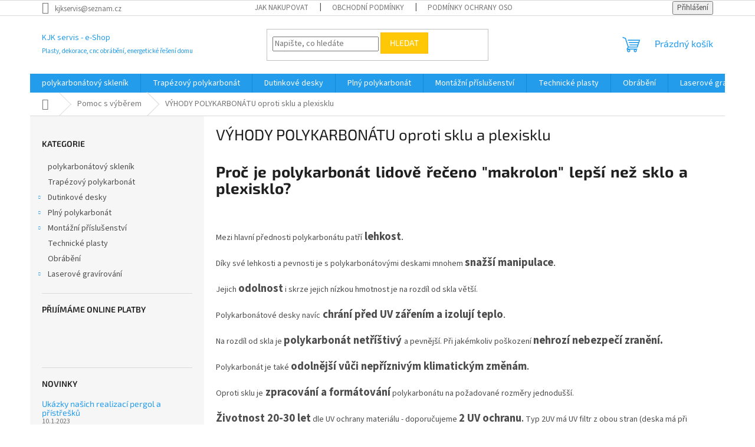

--- FILE ---
content_type: text/html; charset=utf-8
request_url: https://www.kjk-eshop.cz/pomoc-s-vyberem/vyhody-polykarbonatu/
body_size: 15463
content:
<!doctype html><html lang="cs" dir="ltr" class="header-background-light external-fonts-loaded"><head><meta charset="utf-8" /><meta name="viewport" content="width=device-width,initial-scale=1" /><title>Výhody polykarbonátu neboli makrolonu oproti sklu a plexisklu</title><link rel="preconnect" href="https://cdn.myshoptet.com" /><link rel="dns-prefetch" href="https://cdn.myshoptet.com" /><link rel="preload" href="https://cdn.myshoptet.com/prj/dist/master/cms/libs/jquery/jquery-1.11.3.min.js" as="script" /><link href="https://cdn.myshoptet.com/prj/dist/master/cms/templates/frontend_templates/shared/css/font-face/source-sans-3.css" rel="stylesheet"><link href="https://cdn.myshoptet.com/prj/dist/master/cms/templates/frontend_templates/shared/css/font-face/exo-2.css" rel="stylesheet"><link href="https://cdn.myshoptet.com/prj/dist/master/shop/dist/font-shoptet-11.css.62c94c7785ff2cea73b2.css" rel="stylesheet"><script>
dataLayer = [];
dataLayer.push({'shoptet' : {
    "pageId": 973,
    "pageType": "article",
    "currency": "CZK",
    "currencyInfo": {
        "decimalSeparator": ",",
        "exchangeRate": 1,
        "priceDecimalPlaces": 0,
        "symbol": "K\u010d",
        "symbolLeft": 0,
        "thousandSeparator": " "
    },
    "language": "cs",
    "projectId": 478875,
    "cartInfo": {
        "id": null,
        "freeShipping": false,
        "freeShippingFrom": 19000,
        "leftToFreeGift": {
            "formattedPrice": "0 K\u010d",
            "priceLeft": 0
        },
        "freeGift": false,
        "leftToFreeShipping": {
            "priceLeft": 19000,
            "dependOnRegion": 0,
            "formattedPrice": "19 000 K\u010d"
        },
        "discountCoupon": [],
        "getNoBillingShippingPrice": {
            "withoutVat": 0,
            "vat": 0,
            "withVat": 0
        },
        "cartItems": [],
        "taxMode": "ORDINARY"
    },
    "cart": [],
    "customer": {
        "priceRatio": 1,
        "priceListId": 1,
        "groupId": null,
        "registered": false,
        "mainAccount": false
    }
}});
</script>
<meta property="og:type" content="article"><meta property="og:site_name" content="kjk-eshop.cz"><meta property="og:url" content="https://www.kjk-eshop.cz/pomoc-s-vyberem/vyhody-polykarbonatu/"><meta property="og:title" content="Výhody polykarbonátu neboli makrolonu oproti sklu a plexisklu"><meta name="author" content="KJK servis - e-Shop"><meta name="web_author" content="Shoptet.cz"><meta name="dcterms.rightsHolder" content="www.kjk-eshop.cz"><meta name="robots" content="index,follow"><meta property="og:description" content="Nabízíme kvalitní polykarbonáty plné či dutinkové na pergoly, skleníky a jiné využití. Materiály skladem ihned k odběru na pobočce."><meta name="description" content="Nabízíme kvalitní polykarbonáty plné či dutinkové na pergoly, skleníky a jiné využití. Materiály skladem ihned k odběru na pobočce."><meta property="article:published_time" content="18.1.2023"><meta property="article:section" content="VÝHODY POLYKARBONÁTU oproti sklu a plexisklu"><style>:root {--color-primary: #239ceb;--color-primary-h: 204;--color-primary-s: 83%;--color-primary-l: 53%;--color-primary-hover: #1997e5;--color-primary-hover-h: 203;--color-primary-hover-s: 80%;--color-primary-hover-l: 50%;--color-secondary: #468c98;--color-secondary-h: 189;--color-secondary-s: 37%;--color-secondary-l: 44%;--color-secondary-hover: #3b7580;--color-secondary-hover-h: 190;--color-secondary-hover-s: 37%;--color-secondary-hover-l: 37%;--color-tertiary: #ffc807;--color-tertiary-h: 47;--color-tertiary-s: 100%;--color-tertiary-l: 51%;--color-tertiary-hover: #ffbb00;--color-tertiary-hover-h: 44;--color-tertiary-hover-s: 100%;--color-tertiary-hover-l: 50%;--color-header-background: #ffffff;--template-font: "Source Sans 3";--template-headings-font: "Exo 2";--header-background-url: url("[data-uri]");--cookies-notice-background: #1A1937;--cookies-notice-color: #F8FAFB;--cookies-notice-button-hover: #f5f5f5;--cookies-notice-link-hover: #27263f;--templates-update-management-preview-mode-content: "Náhled aktualizací šablony je aktivní pro váš prohlížeč."}</style>
    
    <link href="https://cdn.myshoptet.com/prj/dist/master/shop/dist/main-11.less.5a24dcbbdabfd189c152.css" rel="stylesheet" />
                <link href="https://cdn.myshoptet.com/prj/dist/master/shop/dist/mobile-header-v1-11.less.1ee105d41b5f713c21aa.css" rel="stylesheet" />
    
    <script>var shoptet = shoptet || {};</script>
    <script src="https://cdn.myshoptet.com/prj/dist/master/shop/dist/main-3g-header.js.05f199e7fd2450312de2.js"></script>
<!-- User include --><!-- /User include --><link rel="shortcut icon" href="/favicon.ico" type="image/x-icon" /><link rel="canonical" href="https://www.kjk-eshop.cz/pomoc-s-vyberem/vyhody-polykarbonatu/" />    <!-- Global site tag (gtag.js) - Google Analytics -->
    <script async src="https://www.googletagmanager.com/gtag/js?id=G-LHF1RPE01X"></script>
    <script>
        
        window.dataLayer = window.dataLayer || [];
        function gtag(){dataLayer.push(arguments);}
        

        
        gtag('js', new Date());

        
                gtag('config', 'G-LHF1RPE01X', {"groups":"GA4","send_page_view":false,"content_group":"article","currency":"CZK","page_language":"cs"});
        
        
        
        
        
        
                    gtag('event', 'page_view', {"send_to":"GA4","page_language":"cs","content_group":"article","currency":"CZK"});
        
        
        
        
        
        
        
        
        
        
        
        
        
        document.addEventListener('DOMContentLoaded', function() {
            if (typeof shoptet.tracking !== 'undefined') {
                for (var id in shoptet.tracking.bannersList) {
                    gtag('event', 'view_promotion', {
                        "send_to": "UA",
                        "promotions": [
                            {
                                "id": shoptet.tracking.bannersList[id].id,
                                "name": shoptet.tracking.bannersList[id].name,
                                "position": shoptet.tracking.bannersList[id].position
                            }
                        ]
                    });
                }
            }

            shoptet.consent.onAccept(function(agreements) {
                if (agreements.length !== 0) {
                    console.debug('gtag consent accept');
                    var gtagConsentPayload =  {
                        'ad_storage': agreements.includes(shoptet.config.cookiesConsentOptPersonalisation)
                            ? 'granted' : 'denied',
                        'analytics_storage': agreements.includes(shoptet.config.cookiesConsentOptAnalytics)
                            ? 'granted' : 'denied',
                                                                                                'ad_user_data': agreements.includes(shoptet.config.cookiesConsentOptPersonalisation)
                            ? 'granted' : 'denied',
                        'ad_personalization': agreements.includes(shoptet.config.cookiesConsentOptPersonalisation)
                            ? 'granted' : 'denied',
                        };
                    console.debug('update consent data', gtagConsentPayload);
                    gtag('consent', 'update', gtagConsentPayload);
                    dataLayer.push(
                        { 'event': 'update_consent' }
                    );
                }
            });
        });
    </script>
</head><body class="desktop id-973 in-pomoc-s-vyberem template-11 type-post multiple-columns-body columns-mobile-2 columns-3 ums_forms_redesign--off ums_a11y_category_page--on ums_discussion_rating_forms--off ums_flags_display_unification--on ums_a11y_login--on mobile-header-version-1"><noscript>
    <style>
        #header {
            padding-top: 0;
            position: relative !important;
            top: 0;
        }
        .header-navigation {
            position: relative !important;
        }
        .overall-wrapper {
            margin: 0 !important;
        }
        body:not(.ready) {
            visibility: visible !important;
        }
    </style>
    <div class="no-javascript">
        <div class="no-javascript__title">Musíte změnit nastavení vašeho prohlížeče</div>
        <div class="no-javascript__text">Podívejte se na: <a href="https://www.google.com/support/bin/answer.py?answer=23852">Jak povolit JavaScript ve vašem prohlížeči</a>.</div>
        <div class="no-javascript__text">Pokud používáte software na blokování reklam, může být nutné povolit JavaScript z této stránky.</div>
        <div class="no-javascript__text">Děkujeme.</div>
    </div>
</noscript>

        <div id="fb-root"></div>
        <script>
            window.fbAsyncInit = function() {
                FB.init({
                    autoLogAppEvents : true,
                    xfbml            : true,
                    version          : 'v24.0'
                });
            };
        </script>
        <script async defer crossorigin="anonymous" src="https://connect.facebook.net/cs_CZ/sdk.js#xfbml=1&version=v24.0"></script><a href="#content" class="skip-link sr-only">Přejít na obsah</a><div class="overall-wrapper"><div class="user-action"><div class="container">
    <div class="user-action-in">
                    <div id="login" class="user-action-login popup-widget login-widget" role="dialog" aria-labelledby="loginHeading">
        <div class="popup-widget-inner">
                            <h2 id="loginHeading">Přihlášení k vašemu účtu</h2><div id="customerLogin"><form action="/action/Customer/Login/" method="post" id="formLoginIncluded" class="csrf-enabled formLogin" data-testid="formLogin"><input type="hidden" name="referer" value="" /><div class="form-group"><div class="input-wrapper email js-validated-element-wrapper no-label"><input type="email" name="email" class="form-control" autofocus placeholder="E-mailová adresa (např. jan@novak.cz)" data-testid="inputEmail" autocomplete="email" required /></div></div><div class="form-group"><div class="input-wrapper password js-validated-element-wrapper no-label"><input type="password" name="password" class="form-control" placeholder="Heslo" data-testid="inputPassword" autocomplete="current-password" required /><span class="no-display">Nemůžete vyplnit toto pole</span><input type="text" name="surname" value="" class="no-display" /></div></div><div class="form-group"><div class="login-wrapper"><button type="submit" class="btn btn-secondary btn-text btn-login" data-testid="buttonSubmit">Přihlásit se</button><div class="password-helper"><a href="/registrace/" data-testid="signup" rel="nofollow">Nová registrace</a><a href="/klient/zapomenute-heslo/" rel="nofollow">Zapomenuté heslo</a></div></div></div></form>
</div>                    </div>
    </div>

                            <div id="cart-widget" class="user-action-cart popup-widget cart-widget loader-wrapper" data-testid="popupCartWidget" role="dialog" aria-hidden="true">
    <div class="popup-widget-inner cart-widget-inner place-cart-here">
        <div class="loader-overlay">
            <div class="loader"></div>
        </div>
    </div>

    <div class="cart-widget-button">
        <a href="/kosik/" class="btn btn-conversion" id="continue-order-button" rel="nofollow" data-testid="buttonNextStep">Pokračovat do košíku</a>
    </div>
</div>
            </div>
</div>
</div><div class="top-navigation-bar" data-testid="topNavigationBar">

    <div class="container">

        <div class="top-navigation-contacts">
            <strong>Zákaznická podpora:</strong><a href="mailto:kjkservis@seznam.cz" class="project-email" data-testid="contactboxEmail"><span>kjkservis@seznam.cz</span></a>        </div>

                            <div class="top-navigation-menu">
                <div class="top-navigation-menu-trigger"></div>
                <ul class="top-navigation-bar-menu">
                                            <li class="top-navigation-menu-item-27">
                            <a href="/jak-nakupovat/">Jak nakupovat</a>
                        </li>
                                            <li class="top-navigation-menu-item-39">
                            <a href="/obchodni-podminky/">Obchodní podmínky</a>
                        </li>
                                            <li class="top-navigation-menu-item-691">
                            <a href="/podminky-ochrany-osobnich-udaju/">Podmínky ochrany osobních údajů </a>
                        </li>
                                            <li class="top-navigation-menu-item-external-19">
                            <a href="https://www.kjk-eshop.cz/montaze/" target="blank">Montážní postupy</a>
                        </li>
                                            <li class="top-navigation-menu-item-29">
                            <a href="/kontakty/">Kontakty</a>
                        </li>
                                    </ul>
                <ul class="top-navigation-bar-menu-helper"></ul>
            </div>
        
        <div class="top-navigation-tools">
            <div class="responsive-tools">
                <a href="#" class="toggle-window" data-target="search" aria-label="Hledat" data-testid="linkSearchIcon"></a>
                                                            <a href="#" class="toggle-window" data-target="login"></a>
                                                    <a href="#" class="toggle-window" data-target="navigation" aria-label="Menu" data-testid="hamburgerMenu"></a>
            </div>
                        <button class="top-nav-button top-nav-button-login toggle-window" type="button" data-target="login" aria-haspopup="dialog" aria-controls="login" aria-expanded="false" data-testid="signin"><span>Přihlášení</span></button>        </div>

    </div>

</div>
<header id="header"><div class="container navigation-wrapper">
    <div class="header-top">
        <div class="site-name-wrapper">
            <div class="site-name"><a href="/" class="text-logo" data-testid="linkWebsiteLogo"><span><span class="header__title">KJK servis - e-Shop</span><small class="motto">Plasty, dekorace, cnc obrábění, energetické řešení domu</small></span></a></div>        </div>
        <div class="search" itemscope itemtype="https://schema.org/WebSite">
            <meta itemprop="headline" content="Pomoc s výběrem"/><meta itemprop="url" content="https://www.kjk-eshop.cz"/><meta itemprop="text" content="Nabízíme kvalitní polykarbonáty plné či dutinkové na pergoly, skleníky a jiné využití. Materiály skladem ihned k odběru na pobočce."/>            <form action="/action/ProductSearch/prepareString/" method="post"
    id="formSearchForm" class="search-form compact-form js-search-main"
    itemprop="potentialAction" itemscope itemtype="https://schema.org/SearchAction" data-testid="searchForm">
    <fieldset>
        <meta itemprop="target"
            content="https://www.kjk-eshop.cz/vyhledavani/?string={string}"/>
        <input type="hidden" name="language" value="cs"/>
        
            
<input
    type="search"
    name="string"
        class="query-input form-control search-input js-search-input"
    placeholder="Napište, co hledáte"
    autocomplete="off"
    required
    itemprop="query-input"
    aria-label="Vyhledávání"
    data-testid="searchInput"
>
            <button type="submit" class="btn btn-default" data-testid="searchBtn">Hledat</button>
        
    </fieldset>
</form>
        </div>
        <div class="navigation-buttons">
                
    <a href="/kosik/" class="btn btn-icon toggle-window cart-count" data-target="cart" data-hover="true" data-redirect="true" data-testid="headerCart" rel="nofollow" aria-haspopup="dialog" aria-expanded="false" aria-controls="cart-widget">
        
                <span class="sr-only">Nákupní košík</span>
        
            <span class="cart-price visible-lg-inline-block" data-testid="headerCartPrice">
                                    Prázdný košík                            </span>
        
    
            </a>
        </div>
    </div>
    <nav id="navigation" aria-label="Hlavní menu" data-collapsible="true"><div class="navigation-in menu"><ul class="menu-level-1" role="menubar" data-testid="headerMenuItems"><li class="menu-item-1074" role="none"><a href="/polykarbonatovy-sklenik/" data-testid="headerMenuItem" role="menuitem" aria-expanded="false"><b>polykarbonátový skleník</b></a></li>
<li class="menu-item-898" role="none"><a href="/trapez/" data-testid="headerMenuItem" role="menuitem" aria-expanded="false"><b>Trapézový polykarbonát</b></a></li>
<li class="menu-item-718 ext" role="none"><a href="/dutinkove-desky/" data-testid="headerMenuItem" role="menuitem" aria-haspopup="true" aria-expanded="false"><b>Dutinkové desky</b><span class="submenu-arrow"></span></a><ul class="menu-level-2" aria-label="Dutinkové desky" tabindex="-1" role="menu"><li class="menu-item-742" role="none"><a href="/dutinkove-desky-4mm/" class="menu-image" data-testid="headerMenuItem" tabindex="-1" aria-hidden="true"><img src="data:image/svg+xml,%3Csvg%20width%3D%22140%22%20height%3D%22100%22%20xmlns%3D%22http%3A%2F%2Fwww.w3.org%2F2000%2Fsvg%22%3E%3C%2Fsvg%3E" alt="" aria-hidden="true" width="140" height="100"  data-src="https://cdn.myshoptet.com/usr/www.kjk-eshop.cz/user/categories/thumb/4_(2)-1.png" fetchpriority="low" /></a><div><a href="/dutinkove-desky-4mm/" data-testid="headerMenuItem" role="menuitem"><span>tloušťka 4mm</span></a>
                        </div></li><li class="menu-item-745" role="none"><a href="/dutinkove-desky-6mm/" class="menu-image" data-testid="headerMenuItem" tabindex="-1" aria-hidden="true"><img src="data:image/svg+xml,%3Csvg%20width%3D%22140%22%20height%3D%22100%22%20xmlns%3D%22http%3A%2F%2Fwww.w3.org%2F2000%2Fsvg%22%3E%3C%2Fsvg%3E" alt="" aria-hidden="true" width="140" height="100"  data-src="https://cdn.myshoptet.com/usr/www.kjk-eshop.cz/user/categories/thumb/6-2.png" fetchpriority="low" /></a><div><a href="/dutinkove-desky-6mm/" data-testid="headerMenuItem" role="menuitem"><span>tloušťka 6mm</span></a>
                        </div></li><li class="menu-item-748" role="none"><a href="/dutinkove-desky-8mm/" class="menu-image" data-testid="headerMenuItem" tabindex="-1" aria-hidden="true"><img src="data:image/svg+xml,%3Csvg%20width%3D%22140%22%20height%3D%22100%22%20xmlns%3D%22http%3A%2F%2Fwww.w3.org%2F2000%2Fsvg%22%3E%3C%2Fsvg%3E" alt="" aria-hidden="true" width="140" height="100"  data-src="https://cdn.myshoptet.com/usr/www.kjk-eshop.cz/user/categories/thumb/8-2.png" fetchpriority="low" /></a><div><a href="/dutinkove-desky-8mm/" data-testid="headerMenuItem" role="menuitem"><span>tloušťka 8mm</span></a>
                        </div></li><li class="menu-item-757" role="none"><a href="/dutinkove-desky-10mm/" class="menu-image" data-testid="headerMenuItem" tabindex="-1" aria-hidden="true"><img src="data:image/svg+xml,%3Csvg%20width%3D%22140%22%20height%3D%22100%22%20xmlns%3D%22http%3A%2F%2Fwww.w3.org%2F2000%2Fsvg%22%3E%3C%2Fsvg%3E" alt="" aria-hidden="true" width="140" height="100"  data-src="https://cdn.myshoptet.com/usr/www.kjk-eshop.cz/user/categories/thumb/10-1.png" fetchpriority="low" /></a><div><a href="/dutinkove-desky-10mm/" data-testid="headerMenuItem" role="menuitem"><span>tloušťka 10mm</span></a>
                        </div></li><li class="menu-item-751" role="none"><a href="/dutinkove-desky-16mm/" class="menu-image" data-testid="headerMenuItem" tabindex="-1" aria-hidden="true"><img src="data:image/svg+xml,%3Csvg%20width%3D%22140%22%20height%3D%22100%22%20xmlns%3D%22http%3A%2F%2Fwww.w3.org%2F2000%2Fsvg%22%3E%3C%2Fsvg%3E" alt="" aria-hidden="true" width="140" height="100"  data-src="https://cdn.myshoptet.com/usr/www.kjk-eshop.cz/user/categories/thumb/16-1.png" fetchpriority="low" /></a><div><a href="/dutinkove-desky-16mm/" data-testid="headerMenuItem" role="menuitem"><span>tloušťka 16mm</span></a>
                        </div></li><li class="menu-item-754" role="none"><a href="/dutinkove-desky-20mm/" class="menu-image" data-testid="headerMenuItem" tabindex="-1" aria-hidden="true"><img src="data:image/svg+xml,%3Csvg%20width%3D%22140%22%20height%3D%22100%22%20xmlns%3D%22http%3A%2F%2Fwww.w3.org%2F2000%2Fsvg%22%3E%3C%2Fsvg%3E" alt="" aria-hidden="true" width="140" height="100"  data-src="https://cdn.myshoptet.com/usr/www.kjk-eshop.cz/user/categories/thumb/20-1.png" fetchpriority="low" /></a><div><a href="/dutinkove-desky-20mm/" data-testid="headerMenuItem" role="menuitem"><span>tloušťka 20mm</span></a>
                        </div></li><li class="menu-item-892" role="none"><a href="/dutinkove-desky-25mm/" class="menu-image" data-testid="headerMenuItem" tabindex="-1" aria-hidden="true"><img src="data:image/svg+xml,%3Csvg%20width%3D%22140%22%20height%3D%22100%22%20xmlns%3D%22http%3A%2F%2Fwww.w3.org%2F2000%2Fsvg%22%3E%3C%2Fsvg%3E" alt="" aria-hidden="true" width="140" height="100"  data-src="https://cdn.myshoptet.com/usr/www.kjk-eshop.cz/user/categories/thumb/25-1.png" fetchpriority="low" /></a><div><a href="/dutinkove-desky-25mm/" data-testid="headerMenuItem" role="menuitem"><span>tloušťka 25mm</span></a>
                        </div></li><li class="menu-item-895" role="none"><a href="/dutinkove-desky-32mm/" class="menu-image" data-testid="headerMenuItem" tabindex="-1" aria-hidden="true"><img src="data:image/svg+xml,%3Csvg%20width%3D%22140%22%20height%3D%22100%22%20xmlns%3D%22http%3A%2F%2Fwww.w3.org%2F2000%2Fsvg%22%3E%3C%2Fsvg%3E" alt="" aria-hidden="true" width="140" height="100"  data-src="https://cdn.myshoptet.com/usr/www.kjk-eshop.cz/user/categories/thumb/32-1.png" fetchpriority="low" /></a><div><a href="/dutinkove-desky-32mm/" data-testid="headerMenuItem" role="menuitem"><span>tloušťka 32mm</span></a>
                        </div></li></ul></li>
<li class="menu-item-706 ext" role="none"><a href="/plasty/" data-testid="headerMenuItem" role="menuitem" aria-haspopup="true" aria-expanded="false"><b>Plný polykarbonát</b><span class="submenu-arrow"></span></a><ul class="menu-level-2" aria-label="Plný polykarbonát" tabindex="-1" role="menu"><li class="menu-item-736 has-third-level" role="none"><a href="/plny-polykarbonat/" class="menu-image" data-testid="headerMenuItem" tabindex="-1" aria-hidden="true"><img src="data:image/svg+xml,%3Csvg%20width%3D%22140%22%20height%3D%22100%22%20xmlns%3D%22http%3A%2F%2Fwww.w3.org%2F2000%2Fsvg%22%3E%3C%2Fsvg%3E" alt="" aria-hidden="true" width="140" height="100"  data-src="https://cdn.myshoptet.com/prj/dist/master/cms/templates/frontend_templates/00/img/folder.svg" fetchpriority="low" /></a><div><a href="/plny-polykarbonat/" data-testid="headerMenuItem" role="menuitem"><span>Plný polykarbonát</span></a>
                                                    <ul class="menu-level-3" role="menu">
                                                                    <li class="menu-item-835" role="none">
                                        <a href="/plny-polykarbonat-0-8/" data-testid="headerMenuItem" role="menuitem">
                                            tloušťka 0,8mm</a>,                                    </li>
                                                                    <li class="menu-item-838" role="none">
                                        <a href="/plny-polykarbonat-2mm/" data-testid="headerMenuItem" role="menuitem">
                                            toušťka 2mm</a>,                                    </li>
                                                                    <li class="menu-item-841" role="none">
                                        <a href="/plny-polykarbonat-3mm/" data-testid="headerMenuItem" role="menuitem">
                                            tloušťka 3mm</a>,                                    </li>
                                                                    <li class="menu-item-844" role="none">
                                        <a href="/plny-polykarbonat-4mm/" data-testid="headerMenuItem" role="menuitem">
                                            tloušťka 4mm</a>,                                    </li>
                                                                    <li class="menu-item-847" role="none">
                                        <a href="/plny-polykarbonat-5mm/" data-testid="headerMenuItem" role="menuitem">
                                            tloušťka 5mm</a>,                                    </li>
                                                                    <li class="menu-item-850" role="none">
                                        <a href="/plny-polykarbonat-6mm/" data-testid="headerMenuItem" role="menuitem">
                                            tloušťka 6mm</a>,                                    </li>
                                                                    <li class="menu-item-853" role="none">
                                        <a href="/plny-polykarbonat-8mm/" data-testid="headerMenuItem" role="menuitem">
                                            tloušťka 8mm</a>,                                    </li>
                                                                    <li class="menu-item-856" role="none">
                                        <a href="/plny-polykarbonat-10mm-3/" data-testid="headerMenuItem" role="menuitem">
                                            tloušťka 10mm</a>                                    </li>
                                                            </ul>
                        </div></li></ul></li>
<li class="menu-item-808 ext" role="none"><a href="/montazni-prislusenstvi/" data-testid="headerMenuItem" role="menuitem" aria-haspopup="true" aria-expanded="false"><b>Montážní příslušenství</b><span class="submenu-arrow"></span></a><ul class="menu-level-2" aria-label="Montážní příslušenství" tabindex="-1" role="menu"><li class="menu-item-811 has-third-level" role="none"><a href="/spojovaci/" class="menu-image" data-testid="headerMenuItem" tabindex="-1" aria-hidden="true"><img src="data:image/svg+xml,%3Csvg%20width%3D%22140%22%20height%3D%22100%22%20xmlns%3D%22http%3A%2F%2Fwww.w3.org%2F2000%2Fsvg%22%3E%3C%2Fsvg%3E" alt="" aria-hidden="true" width="140" height="100"  data-src="https://cdn.myshoptet.com/usr/www.kjk-eshop.cz/user/categories/thumb/al_h_profil.jpg" fetchpriority="low" /></a><div><a href="/spojovaci/" data-testid="headerMenuItem" role="menuitem"><span>Spojovací</span></a>
                                                    <ul class="menu-level-3" role="menu">
                                                                    <li class="menu-item-993" role="none">
                                        <a href="/hlinikove-profily/" data-testid="headerMenuItem" role="menuitem">
                                            Hliníkové profily</a>,                                    </li>
                                                                    <li class="menu-item-990" role="none">
                                        <a href="/plastove-profily/" data-testid="headerMenuItem" role="menuitem">
                                            Plastové profily</a>                                    </li>
                                                            </ul>
                        </div></li><li class="menu-item-814 has-third-level" role="none"><a href="/ukoncovaci/" class="menu-image" data-testid="headerMenuItem" tabindex="-1" aria-hidden="true"><img src="data:image/svg+xml,%3Csvg%20width%3D%22140%22%20height%3D%22100%22%20xmlns%3D%22http%3A%2F%2Fwww.w3.org%2F2000%2Fsvg%22%3E%3C%2Fsvg%3E" alt="" aria-hidden="true" width="140" height="100"  data-src="https://cdn.myshoptet.com/usr/www.kjk-eshop.cz/user/categories/thumb/u_profil_elox.jpg" fetchpriority="low" /></a><div><a href="/ukoncovaci/" data-testid="headerMenuItem" role="menuitem"><span>Ukončovací</span></a>
                                                    <ul class="menu-level-3" role="menu">
                                                                    <li class="menu-item-996" role="none">
                                        <a href="/hlinikove-profily-2/" data-testid="headerMenuItem" role="menuitem">
                                            Hliníkové profily</a>,                                    </li>
                                                                    <li class="menu-item-999" role="none">
                                        <a href="/plastove-profily-2/" data-testid="headerMenuItem" role="menuitem">
                                            Plastové profily</a>                                    </li>
                                                            </ul>
                        </div></li><li class="menu-item-817" role="none"><a href="/ostatni/" class="menu-image" data-testid="headerMenuItem" tabindex="-1" aria-hidden="true"><img src="data:image/svg+xml,%3Csvg%20width%3D%22140%22%20height%3D%22100%22%20xmlns%3D%22http%3A%2F%2Fwww.w3.org%2F2000%2Fsvg%22%3E%3C%2Fsvg%3E" alt="" aria-hidden="true" width="140" height="100"  data-src="https://cdn.myshoptet.com/usr/www.kjk-eshop.cz/user/categories/thumb/hlinikov___p__ska-50m-1.jpg" fetchpriority="low" /></a><div><a href="/ostatni/" data-testid="headerMenuItem" role="menuitem"><span>Ostatní</span></a>
                        </div></li><li class="menu-item-925 has-third-level" role="none"><a href="/pro-dutinkove-desky/" class="menu-image" data-testid="headerMenuItem" tabindex="-1" aria-hidden="true"><img src="data:image/svg+xml,%3Csvg%20width%3D%22140%22%20height%3D%22100%22%20xmlns%3D%22http%3A%2F%2Fwww.w3.org%2F2000%2Fsvg%22%3E%3C%2Fsvg%3E" alt="" aria-hidden="true" width="140" height="100"  data-src="https://cdn.myshoptet.com/usr/www.kjk-eshop.cz/user/categories/thumb/20220215_102529-1.jpg" fetchpriority="low" /></a><div><a href="/pro-dutinkove-desky/" data-testid="headerMenuItem" role="menuitem"><span>Pro dutinkové desky</span></a>
                                                    <ul class="menu-level-3" role="menu">
                                                                    <li class="menu-item-1041" role="none">
                                        <a href="/dle-tloustky-desky/" data-testid="headerMenuItem" role="menuitem">
                                            Dle tloušťky desky</a>,                                    </li>
                                                                    <li class="menu-item-934" role="none">
                                        <a href="/spojovace/" data-testid="headerMenuItem" role="menuitem">
                                            Spojovací</a>,                                    </li>
                                                                    <li class="menu-item-937" role="none">
                                        <a href="/ukoncovaci-2/" data-testid="headerMenuItem" role="menuitem">
                                            Ukončovací</a>,                                    </li>
                                                                    <li class="menu-item-940" role="none">
                                        <a href="/ostatni-2/" data-testid="headerMenuItem" role="menuitem">
                                            Ostatní</a>                                    </li>
                                                            </ul>
                        </div></li><li class="menu-item-928 has-third-level" role="none"><a href="/pro-plny-polykarbonat/" class="menu-image" data-testid="headerMenuItem" tabindex="-1" aria-hidden="true"><img src="data:image/svg+xml,%3Csvg%20width%3D%22140%22%20height%3D%22100%22%20xmlns%3D%22http%3A%2F%2Fwww.w3.org%2F2000%2Fsvg%22%3E%3C%2Fsvg%3E" alt="" aria-hidden="true" width="140" height="100"  data-src="https://cdn.myshoptet.com/usr/www.kjk-eshop.cz/user/categories/thumb/20220215_101150.jpg" fetchpriority="low" /></a><div><a href="/pro-plny-polykarbonat/" data-testid="headerMenuItem" role="menuitem"><span>Pro plný polykarbonát</span></a>
                                                    <ul class="menu-level-3" role="menu">
                                                                    <li class="menu-item-943" role="none">
                                        <a href="/spojovaci-2/" data-testid="headerMenuItem" role="menuitem">
                                            Spojovací</a>,                                    </li>
                                                                    <li class="menu-item-946" role="none">
                                        <a href="/ukoncovaci-3/" data-testid="headerMenuItem" role="menuitem">
                                            Ukončovací</a>,                                    </li>
                                                                    <li class="menu-item-949" role="none">
                                        <a href="/ostatni-3/" data-testid="headerMenuItem" role="menuitem">
                                            Ostatní</a>                                    </li>
                                                            </ul>
                        </div></li><li class="menu-item-931 has-third-level" role="none"><a href="/pro-trapezovy-polykarbonat--a-vlny/" class="menu-image" data-testid="headerMenuItem" tabindex="-1" aria-hidden="true"><img src="data:image/svg+xml,%3Csvg%20width%3D%22140%22%20height%3D%22100%22%20xmlns%3D%22http%3A%2F%2Fwww.w3.org%2F2000%2Fsvg%22%3E%3C%2Fsvg%3E" alt="" aria-hidden="true" width="140" height="100"  data-src="https://cdn.myshoptet.com/usr/www.kjk-eshop.cz/user/categories/thumb/20220215_102457.jpg" fetchpriority="low" /></a><div><a href="/pro-trapezovy-polykarbonat--a-vlny/" data-testid="headerMenuItem" role="menuitem"><span>Pro trapézový polykarbonát  a vlny</span></a>
                                                    <ul class="menu-level-3" role="menu">
                                                                    <li class="menu-item-952" role="none">
                                        <a href="/spojovaci-3/" data-testid="headerMenuItem" role="menuitem">
                                            Spojovací</a>,                                    </li>
                                                                    <li class="menu-item-958" role="none">
                                        <a href="/ostatni-4/" data-testid="headerMenuItem" role="menuitem">
                                            Ostatní</a>                                    </li>
                                                            </ul>
                        </div></li></ul></li>
<li class="menu-item-820" role="none"><a href="/technicke-plasty/" data-testid="headerMenuItem" role="menuitem" aria-expanded="false"><b>Technické plasty</b></a></li>
<li class="menu-item-712" role="none"><a href="/obrabeni/" data-testid="headerMenuItem" role="menuitem" aria-expanded="false"><b>Obrábění</b></a></li>
<li class="menu-item-715 ext" role="none"><a href="/laser/" data-testid="headerMenuItem" role="menuitem" aria-haspopup="true" aria-expanded="false"><b>Laserové gravírování</b><span class="submenu-arrow"></span></a><ul class="menu-level-2" aria-label="Laserové gravírování" tabindex="-1" role="menu"><li class="menu-item-979" role="none"><a href="/informacni-cedule/" class="menu-image" data-testid="headerMenuItem" tabindex="-1" aria-hidden="true"><img src="data:image/svg+xml,%3Csvg%20width%3D%22140%22%20height%3D%22100%22%20xmlns%3D%22http%3A%2F%2Fwww.w3.org%2F2000%2Fsvg%22%3E%3C%2Fsvg%3E" alt="" aria-hidden="true" width="140" height="100"  data-src="https://cdn.myshoptet.com/usr/www.kjk-eshop.cz/user/categories/thumb/deska-vchod-firmy.png" fetchpriority="low" /></a><div><a href="/informacni-cedule/" data-testid="headerMenuItem" role="menuitem"><span>Informační cedule</span></a>
                        </div></li><li class="menu-item-724 has-third-level" role="none"><a href="/preklizka/" class="menu-image" data-testid="headerMenuItem" tabindex="-1" aria-hidden="true"><img src="data:image/svg+xml,%3Csvg%20width%3D%22140%22%20height%3D%22100%22%20xmlns%3D%22http%3A%2F%2Fwww.w3.org%2F2000%2Fsvg%22%3E%3C%2Fsvg%3E" alt="" aria-hidden="true" width="140" height="100"  data-src="https://cdn.myshoptet.com/usr/www.kjk-eshop.cz/user/categories/thumb/20210205_134822.jpg" fetchpriority="low" /></a><div><a href="/preklizka/" data-testid="headerMenuItem" role="menuitem"><span>Překližka a hliník</span></a>
                                                    <ul class="menu-level-3" role="menu">
                                                                    <li class="menu-item-769" role="none">
                                        <a href="/svatba/" data-testid="headerMenuItem" role="menuitem">
                                            Svatba</a>,                                    </li>
                                                                    <li class="menu-item-766" role="none">
                                        <a href="/originalni-darky/" data-testid="headerMenuItem" role="menuitem">
                                            originální dárky</a>,                                    </li>
                                                                    <li class="menu-item-778" role="none">
                                        <a href="/polotovary-pro-tvoreni/" data-testid="headerMenuItem" role="menuitem">
                                            polotovary pro tvoření</a>,                                    </li>
                                                                    <li class="menu-item-784" role="none">
                                        <a href="/3d-dekorace/" data-testid="headerMenuItem" role="menuitem">
                                            3D dekorace</a>,                                    </li>
                                                                    <li class="menu-item-787" role="none">
                                        <a href="/3d-puzzle/" data-testid="headerMenuItem" role="menuitem">
                                            3D puzzle</a>,                                    </li>
                                                                    <li class="menu-item-793" role="none">
                                        <a href="/dekorace/" data-testid="headerMenuItem" role="menuitem">
                                            dekorace</a>                                    </li>
                                                            </ul>
                        </div></li><li class="menu-item-730" role="none"><a href="/plexisklo/" class="menu-image" data-testid="headerMenuItem" tabindex="-1" aria-hidden="true"><img src="data:image/svg+xml,%3Csvg%20width%3D%22140%22%20height%3D%22100%22%20xmlns%3D%22http%3A%2F%2Fwww.w3.org%2F2000%2Fsvg%22%3E%3C%2Fsvg%3E" alt="" aria-hidden="true" width="140" height="100"  data-src="https://cdn.myshoptet.com/usr/www.kjk-eshop.cz/user/categories/thumb/img_20220204_093330.jpg" fetchpriority="low" /></a><div><a href="/plexisklo/" data-testid="headerMenuItem" role="menuitem"><span>Plexisklo</span></a>
                        </div></li><li class="menu-item-976" role="none"><a href="/levne-nahrobni-desky/" class="menu-image" data-testid="headerMenuItem" tabindex="-1" aria-hidden="true"><img src="data:image/svg+xml,%3Csvg%20width%3D%22140%22%20height%3D%22100%22%20xmlns%3D%22http%3A%2F%2Fwww.w3.org%2F2000%2Fsvg%22%3E%3C%2Fsvg%3E" alt="" aria-hidden="true" width="140" height="100"  data-src="https://cdn.myshoptet.com/usr/www.kjk-eshop.cz/user/categories/thumb/20211129_092814.jpg" fetchpriority="low" /></a><div><a href="/levne-nahrobni-desky/" data-testid="headerMenuItem" role="menuitem"><span>Levné náhrobní desky</span></a>
                        </div></li></ul></li>
<li class="menu-item-29" role="none"><a href="/kontakty/" data-testid="headerMenuItem" role="menuitem" aria-expanded="false"><b>Kontakty</b></a></li>
</ul>
    <ul class="navigationActions" role="menu">
                            <li role="none">
                                    <a href="/login/?backTo=%2Fpomoc-s-vyberem%2Fvyhody-polykarbonatu%2F" rel="nofollow" data-testid="signin" role="menuitem"><span>Přihlášení</span></a>
                            </li>
                        </ul>
</div><span class="navigation-close"></span></nav><div class="menu-helper" data-testid="hamburgerMenu"><span>Více</span></div>
</div></header><!-- / header -->


                    <div class="container breadcrumbs-wrapper">
            <div class="breadcrumbs navigation-home-icon-wrapper" itemscope itemtype="https://schema.org/BreadcrumbList">
                                                                            <span id="navigation-first" data-basetitle="KJK servis - e-Shop" itemprop="itemListElement" itemscope itemtype="https://schema.org/ListItem">
                <a href="/" itemprop="item" class="navigation-home-icon"><span class="sr-only" itemprop="name">Domů</span></a>
                <span class="navigation-bullet">/</span>
                <meta itemprop="position" content="1" />
            </span>
                                <span id="navigation-1" itemprop="itemListElement" itemscope itemtype="https://schema.org/ListItem">
                <a href="/pomoc-s-vyberem/" itemprop="item" data-testid="breadcrumbsSecondLevel"><span itemprop="name">Pomoc s výběrem</span></a>
                <span class="navigation-bullet">/</span>
                <meta itemprop="position" content="2" />
            </span>
                                            <span id="navigation-2" itemprop="itemListElement" itemscope itemtype="https://schema.org/ListItem" data-testid="breadcrumbsLastLevel">
                <meta itemprop="item" content="https://www.kjk-eshop.cz/pomoc-s-vyberem/vyhody-polykarbonatu/" />
                <meta itemprop="position" content="3" />
                <span itemprop="name" data-title="VÝHODY POLYKARBONÁTU oproti sklu a plexisklu">VÝHODY POLYKARBONÁTU oproti sklu a plexisklu</span>
            </span>
            </div>
        </div>
    
<div id="content-wrapper" class="container content-wrapper">
    
    <div class="content-wrapper-in">
                                                <aside class="sidebar sidebar-left"  data-testid="sidebarMenu">
                                                                                                <div class="sidebar-inner">
                                                                                                        <div class="box box-bg-variant box-categories">    <div class="skip-link__wrapper">
        <span id="categories-start" class="skip-link__target js-skip-link__target sr-only" tabindex="-1">&nbsp;</span>
        <a href="#categories-end" class="skip-link skip-link--start sr-only js-skip-link--start">Přeskočit kategorie</a>
    </div>

<h4>Kategorie</h4>


<div id="categories"><div class="categories cat-01 external" id="cat-1074"><div class="topic"><a href="/polykarbonatovy-sklenik/">polykarbonátový skleník<span class="cat-trigger">&nbsp;</span></a></div></div><div class="categories cat-02 expanded" id="cat-898"><div class="topic"><a href="/trapez/">Trapézový polykarbonát<span class="cat-trigger">&nbsp;</span></a></div></div><div class="categories cat-01 expandable external" id="cat-718"><div class="topic"><a href="/dutinkove-desky/">Dutinkové desky<span class="cat-trigger">&nbsp;</span></a></div>

    </div><div class="categories cat-02 expandable external" id="cat-706"><div class="topic"><a href="/plasty/">Plný polykarbonát<span class="cat-trigger">&nbsp;</span></a></div>

    </div><div class="categories cat-01 expandable external" id="cat-808"><div class="topic"><a href="/montazni-prislusenstvi/">Montážní příslušenství<span class="cat-trigger">&nbsp;</span></a></div>

    </div><div class="categories cat-02 expanded" id="cat-820"><div class="topic"><a href="/technicke-plasty/">Technické plasty<span class="cat-trigger">&nbsp;</span></a></div></div><div class="categories cat-01 external" id="cat-712"><div class="topic"><a href="/obrabeni/">Obrábění<span class="cat-trigger">&nbsp;</span></a></div></div><div class="categories cat-02 expandable external" id="cat-715"><div class="topic"><a href="/laser/">Laserové gravírování<span class="cat-trigger">&nbsp;</span></a></div>

    </div>        </div>

    <div class="skip-link__wrapper">
        <a href="#categories-start" class="skip-link skip-link--end sr-only js-skip-link--end" tabindex="-1" hidden>Přeskočit kategorie</a>
        <span id="categories-end" class="skip-link__target js-skip-link__target sr-only" tabindex="-1">&nbsp;</span>
    </div>
</div>
                                                                                                                                                                            <div class="box box-bg-default box-sm box-onlinePayments"><h4><span>Přijímáme online platby</span></h4>
<p class="text-center">
    <img src="data:image/svg+xml,%3Csvg%20width%3D%22148%22%20height%3D%2234%22%20xmlns%3D%22http%3A%2F%2Fwww.w3.org%2F2000%2Fsvg%22%3E%3C%2Fsvg%3E" alt="Loga kreditních karet" width="148" height="34"  data-src="https://cdn.myshoptet.com/prj/dist/master/cms/img/common/payment_logos/payments.png" fetchpriority="low" />
</p>
</div>
                                                                                                                                        <div class="box box-bg-variant box-sm box-section1">
                            
        <h4><span>Novinky</span></h4>
                    <div class="news-item-widget">
                                <h5 >
                <a href="/nase-novinky/ukazka-nasich-realizaci-pergol-a-pristresku/">Ukázky našich realizací pergol a přístřešků</a></h5>
                                    <time datetime="2023-01-10">
                        10.1.2023
                    </time>
                                            </div>
                    

                    </div>
                                                                                            <div class="banner"><div class="banner-wrapper banner1"><img data-src="https://cdn.myshoptet.com/usr/www.kjk-eshop.cz/user/banners/doprava_zdarma.png?6476f448" src="data:image/svg+xml,%3Csvg%20width%3D%22399%22%20height%3D%22304%22%20xmlns%3D%22http%3A%2F%2Fwww.w3.org%2F2000%2Fsvg%22%3E%3C%2Fsvg%3E" fetchpriority="low" alt="Doprava zdarma od 19 000 Kč s DPH" width="399" height="304" /></div></div>
                                            <div class="banner"><div class="banner-wrapper banner12"><a href="https://www.kjk-eshop.cz/kontakty/" data-ec-promo-id="103" class="extended-empty" ><img data-src="https://cdn.myshoptet.com/usr/www.kjk-eshop.cz/user/banners/banner-osobni.odber-opatovice.png?63c55c9f" src="data:image/svg+xml,%3Csvg%20width%3D%22353%22%20height%3D%22528%22%20xmlns%3D%22http%3A%2F%2Fwww.w3.org%2F2000%2Fsvg%22%3E%3C%2Fsvg%3E" fetchpriority="low" alt="Osobní odběr makrolon  Opatovice nad Labem" width="353" height="528" /><span class="extended-banner-texts"></span></a></div></div>
                                            <div class="banner"><div class="banner-wrapper banner16"><a href="https://www.kjk-eshop.cz/vyprodej-dutinkovy-polykarbonat/" data-ec-promo-id="121" class="extended-empty" ><img data-src="https://cdn.myshoptet.com/usr/www.kjk-eshop.cz/user/banners/v__prodej-slevy.png?64352369" src="data:image/svg+xml,%3Csvg%20width%3D%22799%22%20height%3D%22246%22%20xmlns%3D%22http%3A%2F%2Fwww.w3.org%2F2000%2Fsvg%22%3E%3C%2Fsvg%3E" fetchpriority="low" alt="Výprodej" width="799" height="246" /><span class="extended-banner-texts"></span></a></div></div>
                                        </div>
                                                            </aside>
                            <main id="content" class="content narrow">
                            <div class="content-inner">
    <div class="news-item-detail" itemscope itemtype="https://schema.org/NewsArticle">
        <meta itemscope itemprop="mainEntityOfPage"  itemType="https://schema.org/WebPage" itemid="https://www.kjk-eshop.cz/pomoc-s-vyberem/vyhody-polykarbonatu/"/>
        <meta itemprop="description" content="Proč je polykarbonát lidově řečeno &quot;makrolon&quot; lepší než sklo a plexisklo?
&amp;nbsp;
Mezi hlavní předn..." />
        <meta itemprop="datePublished" content="2023-01-18T14:29:45+0100" />
        <meta itemprop="dateModified" content="2023-02-10T16:38:37+0100" />
                            <span itemprop="author" itemscope itemtype="https://schema.org/Person">
                <meta itemprop="name" content="kjkservis s.r.o." />
            </span>
                <span itemprop="publisher" itemscope itemtype="https://schema.org/Organization">
            <meta itemprop="name" content="KJK servis - e-Shop" />
                    </span>
    
        <h1 itemprop="headline" data-testid="textArticleTitle">VÝHODY POLYKARBONÁTU oproti sklu a plexisklu</h1>

        
        <div class="text">
            <h1 style="text-align: justify;"><strong>Proč je polykarbonát lidově řečeno "makrolon" lepší než sklo a plexisklo?</strong></h1>
<p>&nbsp;</p>
<p>Mezi hlavní přednosti polykarbonátu patří<span style="font-size: 14pt;"> <strong>lehkost</strong>.</span></p>
<p>Díky své lehkosti a pevnosti je s polykarbonátovými deskami mnohem <span style="font-size: 14pt;"><strong>snažší manipulace</strong>.</span></p>
<p>Jejich <span style="font-size: 14pt;"><strong>odolnost</strong></span> i skrze jejich <span style="font-size: 11pt;">nízkou hmotnost</span> je na rozdíl od skla větší.</p>
<p>Polykarbonátové desky navíc<span style="font-size: 14pt;"><strong> chrání před UV zářením a izolují teplo</strong>.</span></p>
<p>Na rozdíl od skla je <span style="font-size: 14pt;"><strong>polykarbonát netříštivý </strong><span style="font-size: 11pt;">a pevnější</span></span>. Při jakémkoliv poškození <span style="font-size: 14pt;"><strong>nehrozí nebezpečí zranění.</strong></span></p>
<p>Polykarbonát je také <strong><span style="font-size: 14pt;">odolnější vůči nepříznivým klimatickým změnám</span>. </strong></p>
<p>Oproti sklu je<strong><span style="font-size: 14pt;"> zpracování a formátování</span></strong> polykarbonátu na požadované rozměry jednodušší.&nbsp;</p>
<p><span style="font-size: 14pt;"><strong>Životnost 20-30 let</strong></span> dle UV ochrany materiálu - doporučujeme <strong><span style="font-size: 14pt;">2 UV ochranu</span>.</strong> Typ 2UV má UV filtr z obou stran (deska má při dodání z obou stran stejnou krycí folii). Z důvodu oboustranné UV stabilizace je ideální pro balkonové příčky, zástěny a všude tam, kde je materiál v průběhu dne exponovaný slunečnímu záření z obou stran.</p>
<p><span style="font-size: 14pt;"><strong> Prakticky se nedá rozbít</strong></span> - můžete si osobně vyzkoušet na naší pobočce:)</p>
<p><span style="font-size: 14pt;"><strong>Těžce hořlavý materiál</strong></span>, tedy hoří hůře než plexi, klasifikace B, S1, d0</p>
<p><span style="font-size: 14pt;"><strong>Záruka až 10 let dle výrobce</strong></span></p>
<h1><strong></strong></h1>
        </div>

        
                    <div class="next-prev text-center">
                                    <a href="/pomoc-s-vyberem/jak-vybrat-typ-desky/" class="btn inline-block" data-testid="buttonPreviousArticle">Předchozí článek</a>
                
                            </div>
        
        
            
    </div>
</div>
                    </main>
    </div>
    
            
    
</div>
        
        
                            <footer id="footer">
                    <h2 class="sr-only">Zápatí</h2>
                    
                                                                <div class="container footer-rows">
                            
    

<div class="site-name"><a href="/" class="text-logo" data-testid="linkWebsiteLogo"><span><span class="header__title">KJK servis - e-Shop</span><small class="motto">Plasty, dekorace, cnc obrábění, energetické řešení domu</small></span></a></div>
<div class="custom-footer elements-6">
                    
                
        <div class="custom-footer__contact ">
                                                                                                            <h4><span>Kontakt</span></h4>


    <div class="contact-box no-image" data-testid="contactbox">
                            <strong data-testid="contactboxName">kjkservis s.r.o.</strong>
        
        <ul>
                            <li>
                    <span class="mail" data-testid="contactboxEmail">
                                                    <a href="mailto:kjkservis&#64;seznam.cz">kjkservis<!---->&#64;<!---->seznam.cz</a>
                                            </span>
                </li>
            
            
                            <li>
                    <span class="cellphone">
                                                    <span data-testid="contactboxCellphone">775 305 016, 775 305 354</span>
                                            </span>
                </li>
            
            

                                    <li>
                        <span class="facebook">
                            <a href="https://www.facebook.com/kjkservis/" title="Facebook" target="_blank" data-testid="contactboxFacebook">
                                                                https://www.facebook.com/kjkservis/
                                                            </a>
                        </span>
                    </li>
                
                
                                    <li>
                        <span class="instagram">
                            <a href="https://www.instagram.com/https://www.instagram.com/kjkservisobchod/" title="Instagram" target="_blank" data-testid="contactboxInstagram">https://www.instagram.com/kjkservisobchod/</a>
                        </span>
                    </li>
                
                
                
                
                
            

        </ul>

    </div>


<script type="application/ld+json">
    {
        "@context" : "https://schema.org",
        "@type" : "Organization",
        "name" : "KJK servis - e-Shop",
        "url" : "https://www.kjk-eshop.cz",
                "employee" : "kjkservis s.r.o.",
                    "email" : "kjkservis@seznam.cz",
                            "telephone" : "775 305 016, 775 305 354",
                                
                                                                                            "sameAs" : ["https://www.facebook.com/kjkservis/\", \"\", \"https://www.instagram.com/https://www.instagram.com/kjkservisobchod/"]
            }
</script>

                                                        </div>
                    
                
        <div class="custom-footer__articles ">
                                                                                                                        <h4><span>Informace pro vás</span></h4>
    <ul>
                    <li><a href="/jak-nakupovat/">Jak nakupovat</a></li>
                    <li><a href="/obchodni-podminky/">Obchodní podmínky</a></li>
                    <li><a href="/podminky-ochrany-osobnich-udaju/">Podmínky ochrany osobních údajů </a></li>
                    <li><a href="https://www.kjk-eshop.cz/montaze/" target="blank">Montážní postupy</a></li>
                    <li><a href="/kontakty/">Kontakty</a></li>
            </ul>

                                                        </div>
                    
                
        <div class="custom-footer__section2 ">
                                                                                                                                    
        <h4><span>Poradna</span></h4>
                    <div class="news-item-widget">
                                <h5 >
                <a href="/poradna/jak-na-montaz-trapezu-a-vlny-pro-pergolu-a-pristresek/">Jak na montáž trapézového a vlnitého polykarbonátu pro pergolu a přístřešek</a></h5>
                                            </div>
                    <div class="news-item-widget">
                                <h5 >
                <a href="/poradna/jak-na-montaz-plneho-polykarbonatu-pro-pergolu--pristresek/">Jak správně namontovat plný polykarbonát na pergolu nebo přístřešek</a></h5>
                                            </div>
                    <div class="news-item-widget">
                                <h5 >
                <a href="/poradna/jak-na-montaz-dutinkovych-desek-na-pergolu--pristresek/">Jak na montáž dutinkových polykarbonátových desek na pergolu a přístřešek</a></h5>
                                            </div>
                    <div class="news-item-widget">
                                <h5 >
                <a href="/poradna/planuji-sklenik/">Plánuji skleník, náhradní desku, okno</a></h5>
                                            </div>
                    

                                                        </div>
                    
                
        <div class="custom-footer__section3 ">
                                                                                                                                    
        <h4><span>Pomoc s výběrem</span></h4>
                    <div class="news-item-widget">
                                <h5 >
                <a href="/pomoc-s-vyberem/jak-vybrat-silu-a-rozmer-desky/" target="_blank">Jak vybrat sílu a rozměr polykarbonátových desek na pergolu a přístřešek</a></h5>
                                            </div>
                    <div class="news-item-widget">
                                <h5 >
                <a href="/pomoc-s-vyberem/jak-vybrat-vhodneho-dodavatele-a-material/" target="_blank">Jak vybrat vhodného dodavatele a materiál pro polykarbonátové desky?</a></h5>
                                            </div>
                    <div class="news-item-widget">
                                <h5 >
                <a href="/pomoc-s-vyberem/jak-vybrat-barvu-desky/" target="_blank">Jak vybrat barvu desky?</a></h5>
                                            </div>
                    <div class="news-item-widget">
                                <h5 >
                <a href="/pomoc-s-vyberem/jak-vybrat-typ-desky/" target="_blank">Jak vybrat typ desky?</a></h5>
                                            </div>
                    <div class="news-item-widget">
                                <h5 >
                <a href="/pomoc-s-vyberem/vyhody-polykarbonatu/" target="_blank">VÝHODY POLYKARBONÁTU oproti sklu a plexisklu</a></h5>
                                            </div>
                    

                                                        </div>
                    
                
        <div class="custom-footer__instagram ">
                                                                                                                
                                                        </div>
                    
                
        <div class="custom-footer__facebook ">
                                                                                                                        <div id="facebookWidget">
            <h4><span>Facebook</span></h4>
                <div id="fb-widget-wrap">
        <div class="fb-page"
             data-href="https://www.facebook.com/kjkservis"
             data-width="191"
             data-height="398"
             data-hide-cover="false"
             data-show-facepile="true"
             data-show-posts="false">
            <blockquote cite="https://www.facebook.com/kjkservis" class="fb-xfbml-parse-ignore">
                <a href="https://www.facebook.com/kjkservis">KJK servis - e-Shop</a>
            </blockquote>
        </div>
    </div>

    <script>
        (function () {
            var isInstagram = /Instagram/i.test(navigator.userAgent || "");

            if (isInstagram) {
                var wrap = document.getElementById("fb-widget-wrap");
                if (wrap) {
                    wrap.innerHTML =
                        '<a href="https://www.facebook.com/kjkservis" target="_blank" rel="noopener noreferrer" class="btn btn-secondary">' +
                        'Facebook' +
                        '</a>';
                }
            }
        })();
    </script>

        </div>
    
                                                        </div>
    </div>
                        </div>
                                        
            
                    
                        <div class="container footer-bottom">
                            <span id="signature" style="display: inline-block !important; visibility: visible !important;"><a href="https://www.shoptet.cz/?utm_source=footer&utm_medium=link&utm_campaign=create_by_shoptet" class="image" target="_blank"><img src="data:image/svg+xml,%3Csvg%20width%3D%2217%22%20height%3D%2217%22%20xmlns%3D%22http%3A%2F%2Fwww.w3.org%2F2000%2Fsvg%22%3E%3C%2Fsvg%3E" data-src="https://cdn.myshoptet.com/prj/dist/master/cms/img/common/logo/shoptetLogo.svg" width="17" height="17" alt="Shoptet" class="vam" fetchpriority="low" /></a><a href="https://www.shoptet.cz/?utm_source=footer&utm_medium=link&utm_campaign=create_by_shoptet" class="title" target="_blank">Vytvořil Shoptet</a></span>
                            <span class="copyright" data-testid="textCopyright">
                                Copyright 2026 <strong>KJK servis - e-Shop</strong>. Všechna práva vyhrazena.                                                            </span>
                        </div>
                    
                    
                                            
                </footer>
                <!-- / footer -->
                    
        </div>
        <!-- / overall-wrapper -->

                    <script src="https://cdn.myshoptet.com/prj/dist/master/cms/libs/jquery/jquery-1.11.3.min.js"></script>
                <script>var shoptet = shoptet || {};shoptet.abilities = {"about":{"generation":3,"id":"11"},"config":{"category":{"product":{"image_size":"detail"}},"navigation_breakpoint":767,"number_of_active_related_products":4,"product_slider":{"autoplay":false,"autoplay_speed":3000,"loop":true,"navigation":true,"pagination":true,"shadow_size":0}},"elements":{"recapitulation_in_checkout":true},"feature":{"directional_thumbnails":false,"extended_ajax_cart":false,"extended_search_whisperer":false,"fixed_header":false,"images_in_menu":true,"product_slider":false,"simple_ajax_cart":true,"smart_labels":false,"tabs_accordion":false,"tabs_responsive":true,"top_navigation_menu":true,"user_action_fullscreen":false}};shoptet.design = {"template":{"name":"Classic","colorVariant":"11-one"},"layout":{"homepage":"catalog3","subPage":"catalog3","productDetail":"catalog3"},"colorScheme":{"conversionColor":"#468c98","conversionColorHover":"#3b7580","color1":"#239ceb","color2":"#1997e5","color3":"#ffc807","color4":"#ffbb00"},"fonts":{"heading":"Exo 2","text":"Source Sans 3"},"header":{"backgroundImage":"https:\/\/www.kjk-eshop.czdata:image\/gif;base64,R0lGODlhAQABAIAAAAAAAP\/\/\/yH5BAEAAAAALAAAAAABAAEAAAIBRAA7","image":null,"logo":null,"color":"#ffffff"},"background":{"enabled":false,"color":null,"image":null}};shoptet.config = {};shoptet.events = {};shoptet.runtime = {};shoptet.content = shoptet.content || {};shoptet.updates = {};shoptet.messages = [];shoptet.messages['lightboxImg'] = "Obrázek";shoptet.messages['lightboxOf'] = "z";shoptet.messages['more'] = "Více";shoptet.messages['cancel'] = "Zrušit";shoptet.messages['removedItem'] = "Položka byla odstraněna z košíku.";shoptet.messages['discountCouponWarning'] = "Zapomněli jste uplatnit slevový kupón. Pro pokračování jej uplatněte pomocí tlačítka vedle vstupního pole, nebo jej smažte.";shoptet.messages['charsNeeded'] = "Prosím, použijte minimálně 3 znaky!";shoptet.messages['invalidCompanyId'] = "Neplané IČ, povoleny jsou pouze číslice";shoptet.messages['needHelp'] = "Potřebujete pomoc?";shoptet.messages['showContacts'] = "Zobrazit kontakty";shoptet.messages['hideContacts'] = "Skrýt kontakty";shoptet.messages['ajaxError'] = "Došlo k chybě; obnovte prosím stránku a zkuste to znovu.";shoptet.messages['variantWarning'] = "Zvolte prosím variantu produktu.";shoptet.messages['chooseVariant'] = "Zvolte variantu";shoptet.messages['unavailableVariant'] = "Tato varianta není dostupná a není možné ji objednat.";shoptet.messages['withVat'] = "včetně DPH";shoptet.messages['withoutVat'] = "bez DPH";shoptet.messages['toCart'] = "Do košíku";shoptet.messages['emptyCart'] = "Prázdný košík";shoptet.messages['change'] = "Změnit";shoptet.messages['chosenBranch'] = "Zvolená pobočka";shoptet.messages['validatorRequired'] = "Povinné pole";shoptet.messages['validatorEmail'] = "Prosím vložte platnou e-mailovou adresu";shoptet.messages['validatorUrl'] = "Prosím vložte platnou URL adresu";shoptet.messages['validatorDate'] = "Prosím vložte platné datum";shoptet.messages['validatorNumber'] = "Vložte číslo";shoptet.messages['validatorDigits'] = "Prosím vložte pouze číslice";shoptet.messages['validatorCheckbox'] = "Zadejte prosím všechna povinná pole";shoptet.messages['validatorConsent'] = "Bez souhlasu nelze odeslat.";shoptet.messages['validatorPassword'] = "Hesla se neshodují";shoptet.messages['validatorInvalidPhoneNumber'] = "Vyplňte prosím platné telefonní číslo bez předvolby.";shoptet.messages['validatorInvalidPhoneNumberSuggestedRegion'] = "Neplatné číslo — navržený region: %1";shoptet.messages['validatorInvalidCompanyId'] = "Neplatné IČ, musí být ve tvaru jako %1";shoptet.messages['validatorFullName'] = "Nezapomněli jste příjmení?";shoptet.messages['validatorHouseNumber'] = "Prosím zadejte správné číslo domu";shoptet.messages['validatorZipCode'] = "Zadané PSČ neodpovídá zvolené zemi";shoptet.messages['validatorShortPhoneNumber'] = "Telefonní číslo musí mít min. 8 znaků";shoptet.messages['choose-personal-collection'] = "Prosím vyberte místo doručení u osobního odběru, není zvoleno.";shoptet.messages['choose-external-shipping'] = "Upřesněte prosím vybraný způsob dopravy";shoptet.messages['choose-ceska-posta'] = "Pobočka České Pošty není určena, zvolte prosím některou";shoptet.messages['choose-hupostPostaPont'] = "Pobočka Maďarské pošty není vybrána, zvolte prosím nějakou";shoptet.messages['choose-postSk'] = "Pobočka Slovenské pošty není zvolena, vyberte prosím některou";shoptet.messages['choose-ulozenka'] = "Pobočka Uloženky nebyla zvolena, prosím vyberte některou";shoptet.messages['choose-zasilkovna'] = "Pobočka Zásilkovny nebyla zvolena, prosím vyberte některou";shoptet.messages['choose-ppl-cz'] = "Pobočka PPL ParcelShop nebyla vybrána, vyberte prosím jednu";shoptet.messages['choose-glsCz'] = "Pobočka GLS ParcelShop nebyla zvolena, prosím vyberte některou";shoptet.messages['choose-dpd-cz'] = "Ani jedna z poboček služby DPD Parcel Shop nebyla zvolená, prosím vyberte si jednu z možností.";shoptet.messages['watchdogType'] = "Je zapotřebí vybrat jednu z možností u sledování produktu.";shoptet.messages['watchdog-consent-required'] = "Musíte zaškrtnout všechny povinné souhlasy";shoptet.messages['watchdogEmailEmpty'] = "Prosím vyplňte e-mail";shoptet.messages['privacyPolicy'] = 'Musíte souhlasit s ochranou osobních údajů';shoptet.messages['amountChanged'] = '(množství bylo změněno)';shoptet.messages['unavailableCombination'] = 'Není k dispozici v této kombinaci';shoptet.messages['specifyShippingMethod'] = 'Upřesněte dopravu';shoptet.messages['PIScountryOptionMoreBanks'] = 'Možnost platby z %1 bank';shoptet.messages['PIScountryOptionOneBank'] = 'Možnost platby z 1 banky';shoptet.messages['PIScurrencyInfoCZK'] = 'V měně CZK lze zaplatit pouze prostřednictvím českých bank.';shoptet.messages['PIScurrencyInfoHUF'] = 'V měně HUF lze zaplatit pouze prostřednictvím maďarských bank.';shoptet.messages['validatorVatIdWaiting'] = "Ověřujeme";shoptet.messages['validatorVatIdValid'] = "Ověřeno";shoptet.messages['validatorVatIdInvalid'] = "DIČ se nepodařilo ověřit, i přesto můžete objednávku dokončit";shoptet.messages['validatorVatIdInvalidOrderForbid'] = "Zadané DIČ nelze nyní ověřit, protože služba ověřování je dočasně nedostupná. Zkuste opakovat zadání později, nebo DIČ vymažte s vaši objednávku dokončete v režimu OSS. Případně kontaktujte prodejce.";shoptet.messages['validatorVatIdInvalidOssRegime'] = "Zadané DIČ nemůže být ověřeno, protože služba ověřování je dočasně nedostupná. Vaše objednávka bude dokončena v režimu OSS. Případně kontaktujte prodejce.";shoptet.messages['previous'] = "Předchozí";shoptet.messages['next'] = "Následující";shoptet.messages['close'] = "Zavřít";shoptet.messages['imageWithoutAlt'] = "Tento obrázek nemá popisek";shoptet.messages['newQuantity'] = "Nové množství:";shoptet.messages['currentQuantity'] = "Aktuální množství:";shoptet.messages['quantityRange'] = "Prosím vložte číslo v rozmezí %1 a %2";shoptet.messages['skipped'] = "Přeskočeno";shoptet.messages.validator = {};shoptet.messages.validator.nameRequired = "Zadejte jméno a příjmení.";shoptet.messages.validator.emailRequired = "Zadejte e-mailovou adresu (např. jan.novak@example.com).";shoptet.messages.validator.phoneRequired = "Zadejte telefonní číslo.";shoptet.messages.validator.messageRequired = "Napište komentář.";shoptet.messages.validator.descriptionRequired = shoptet.messages.validator.messageRequired;shoptet.messages.validator.captchaRequired = "Vyplňte bezpečnostní kontrolu.";shoptet.messages.validator.consentsRequired = "Potvrďte svůj souhlas.";shoptet.messages.validator.scoreRequired = "Zadejte počet hvězdiček.";shoptet.messages.validator.passwordRequired = "Zadejte heslo, které bude obsahovat min. 4 znaky.";shoptet.messages.validator.passwordAgainRequired = shoptet.messages.validator.passwordRequired;shoptet.messages.validator.currentPasswordRequired = shoptet.messages.validator.passwordRequired;shoptet.messages.validator.birthdateRequired = "Zadejte datum narození.";shoptet.messages.validator.billFullNameRequired = "Zadejte jméno a příjmení.";shoptet.messages.validator.deliveryFullNameRequired = shoptet.messages.validator.billFullNameRequired;shoptet.messages.validator.billStreetRequired = "Zadejte název ulice.";shoptet.messages.validator.deliveryStreetRequired = shoptet.messages.validator.billStreetRequired;shoptet.messages.validator.billHouseNumberRequired = "Zadejte číslo domu.";shoptet.messages.validator.deliveryHouseNumberRequired = shoptet.messages.validator.billHouseNumberRequired;shoptet.messages.validator.billZipRequired = "Zadejte PSČ.";shoptet.messages.validator.deliveryZipRequired = shoptet.messages.validator.billZipRequired;shoptet.messages.validator.billCityRequired = "Zadejte název města.";shoptet.messages.validator.deliveryCityRequired = shoptet.messages.validator.billCityRequired;shoptet.messages.validator.companyIdRequired = "Zadejte IČ.";shoptet.messages.validator.vatIdRequired = "Zadejte DIČ.";shoptet.messages.validator.billCompanyRequired = "Zadejte název společnosti.";shoptet.messages['loading'] = "Načítám…";shoptet.messages['stillLoading'] = "Stále načítám…";shoptet.messages['loadingFailed'] = "Načtení se nezdařilo. Zkuste to znovu.";shoptet.messages['productsSorted'] = "Produkty seřazeny.";shoptet.messages['formLoadingFailed'] = "Formulář se nepodařilo načíst. Zkuste to prosím znovu.";shoptet.messages.moreInfo = "Více informací";shoptet.config.orderingProcess = {active: false,step: false};shoptet.config.documentsRounding = '3';shoptet.config.documentPriceDecimalPlaces = '0';shoptet.config.thousandSeparator = ' ';shoptet.config.decSeparator = ',';shoptet.config.decPlaces = '0';shoptet.config.decPlacesSystemDefault = '2';shoptet.config.currencySymbol = 'Kč';shoptet.config.currencySymbolLeft = '0';shoptet.config.defaultVatIncluded = 1;shoptet.config.defaultProductMaxAmount = 9999;shoptet.config.inStockAvailabilityId = -1;shoptet.config.defaultProductMaxAmount = 9999;shoptet.config.inStockAvailabilityId = -1;shoptet.config.cartActionUrl = '/action/Cart';shoptet.config.advancedOrderUrl = '/action/Cart/GetExtendedOrder/';shoptet.config.cartContentUrl = '/action/Cart/GetCartContent/';shoptet.config.stockAmountUrl = '/action/ProductStockAmount/';shoptet.config.addToCartUrl = '/action/Cart/addCartItem/';shoptet.config.removeFromCartUrl = '/action/Cart/deleteCartItem/';shoptet.config.updateCartUrl = '/action/Cart/setCartItemAmount/';shoptet.config.addDiscountCouponUrl = '/action/Cart/addDiscountCoupon/';shoptet.config.setSelectedGiftUrl = '/action/Cart/setSelectedGift/';shoptet.config.rateProduct = '/action/ProductDetail/RateProduct/';shoptet.config.customerDataUrl = '/action/OrderingProcess/step2CustomerAjax/';shoptet.config.registerUrl = '/registrace/';shoptet.config.agreementCookieName = 'site-agreement';shoptet.config.cookiesConsentUrl = '/action/CustomerCookieConsent/';shoptet.config.cookiesConsentIsActive = 0;shoptet.config.cookiesConsentOptAnalytics = 'analytics';shoptet.config.cookiesConsentOptPersonalisation = 'personalisation';shoptet.config.cookiesConsentOptNone = 'none';shoptet.config.cookiesConsentRefuseDuration = 7;shoptet.config.cookiesConsentName = 'CookiesConsent';shoptet.config.agreementCookieExpire = 30;shoptet.config.cookiesConsentSettingsUrl = '/cookies-settings/';shoptet.config.fonts = {"google":{"attributes":"300,400,700,900:latin-ext","families":["Source Sans 3","Exo 2"],"urls":["https:\/\/cdn.myshoptet.com\/prj\/dist\/master\/cms\/templates\/frontend_templates\/shared\/css\/font-face\/source-sans-3.css","https:\/\/cdn.myshoptet.com\/prj\/dist\/master\/cms\/templates\/frontend_templates\/shared\/css\/font-face\/exo-2.css"]},"custom":{"families":["shoptet"],"urls":["https:\/\/cdn.myshoptet.com\/prj\/dist\/master\/shop\/dist\/font-shoptet-11.css.62c94c7785ff2cea73b2.css"]}};shoptet.config.mobileHeaderVersion = '1';shoptet.config.fbCAPIEnabled = false;shoptet.config.fbPixelEnabled = false;shoptet.config.fbCAPIUrl = '/action/FacebookCAPI/';shoptet.content.regexp = /strana-[0-9]+[\/]/g;shoptet.content.colorboxHeader = '<div class="colorbox-html-content">';shoptet.content.colorboxFooter = '</div>';shoptet.customer = {};shoptet.csrf = shoptet.csrf || {};shoptet.csrf.token = 'csrf_x+Eo4m3L728bc350b81ba434';shoptet.csrf.invalidTokenModal = '<div><h2>Přihlaste se prosím znovu</h2><p>Omlouváme se, ale Váš CSRF token pravděpodobně vypršel. Abychom mohli udržet Vaši bezpečnost na co největší úrovni potřebujeme, abyste se znovu přihlásili.</p><p>Děkujeme za pochopení.</p><div><a href="/login/?backTo=%2Fpomoc-s-vyberem%2Fvyhody-polykarbonatu%2F">Přihlášení</a></div></div> ';shoptet.csrf.formsSelector = 'csrf-enabled';shoptet.csrf.submitListener = true;shoptet.csrf.validateURL = '/action/ValidateCSRFToken/Index/';shoptet.csrf.refreshURL = '/action/RefreshCSRFTokenNew/Index/';shoptet.csrf.enabled = false;shoptet.config.googleAnalytics ||= {};shoptet.config.googleAnalytics.isGa4Enabled = true;shoptet.config.googleAnalytics.route ||= {};shoptet.config.googleAnalytics.route.ua = "UA";shoptet.config.googleAnalytics.route.ga4 = "GA4";shoptet.config.ums_a11y_category_page = true;shoptet.config.discussion_rating_forms = false;shoptet.config.ums_forms_redesign = false;shoptet.config.showPriceWithoutVat = '';shoptet.config.ums_a11y_login = true;</script>
        
        
        
        

                    <script src="https://cdn.myshoptet.com/prj/dist/master/shop/dist/main-3g.js.d30081754cb01c7aa255.js"></script>
    <script src="https://cdn.myshoptet.com/prj/dist/master/cms/templates/frontend_templates/shared/js/jqueryui/i18n/datepicker-cs.js"></script>
        
<script>if (window.self !== window.top) {const script = document.createElement('script');script.type = 'module';script.src = "https://cdn.myshoptet.com/prj/dist/master/shop/dist/editorPreview.js.e7168e827271d1c16a1d.js";document.body.appendChild(script);}</script>                        
                                                    <!-- User include -->
        <div class="container">
            
        </div>
        <!-- /User include -->

        
        
        
        <div class="messages">
            
        </div>

        <div id="screen-reader-announcer" class="sr-only" aria-live="polite" aria-atomic="true"></div>

            <script id="trackingScript" data-products='{"products":{},"banners":{"106":{"id":"banner1","name":"doprava zdarma","position":"left"},"103":{"id":"banner12","name":"Osobní odběr","position":"left"},"121":{"id":"banner16","name":"Výprodej","position":"left"}},"lists":[]}'>
        if (typeof shoptet.tracking.processTrackingContainer === 'function') {
            shoptet.tracking.processTrackingContainer(
                document.getElementById('trackingScript').getAttribute('data-products')
            );
        } else {
            console.warn('Tracking script is not available.');
        }
    </script>
    </body>
</html>
